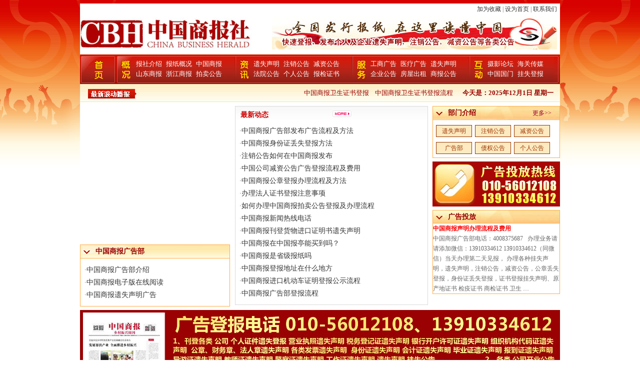

--- FILE ---
content_type: text/html
request_url: http://www.qgxbz.com/job1.html
body_size: 46586
content:

<!DOCTYPE html PUBLIC "-//W3C//DTD XHTML 1.0 Transitional//EN" "http://www.w3.org/TR/xhtml1/DTD/xhtml1-transitional.dtd">
<html xmlns="http://www.w3.org/1999/xhtml">

<META http-equiv=Content-Type content="text/html; charset=gb2312">
<link href="css.css?a=.7055475" rel="stylesheet" type="text/css">
<script src="Scripts/AC_RunActiveContent.js" type="text/javascript"></script>
<SCRIPT src="Scripts/ScrollPic.js" type=text/javascript></SCRIPT>

<head>
<meta http-equiv="Content-Type" content="text/html; charset=gb2312" />
<title>中国商报社官方网站-中国商报广告部|中国商报电话|中国商报新闻热线|中国商报电子版</title>
<meta name="keywords" content="中国商报官网,中国商报报新闻热线,中国商报电话,中国商报广告部,中国商报网站,中国商报广告部电话,中国商报，中国商报,中国商报遗失声明，中国商报注销公告登报，中国商报减资公告登报" />
<meta name="description" content="中国商报网站电话:010-56012108,中国商报,中国商报官网,中国商报社,中国商报广告部刊登,全国性经济类报纸,全国发行报纸,欢迎拨打中国商报电话咨询，中国商报面向全国发行" />
</head>

<body>

<table width="960" border="0" align="center" cellpadding="0" cellspacing="0" bgcolor="#FFFFFF">
  <tr>
    <td width="306" height="20">&nbsp;</td>
    <td width="654" align="right" valign="bottom" class="s12" style="padding-right:6px"><a onClick="javascript:window.external.AddFavorite('http://www.qgxbz.com','中国商报官网');" href="#" target="_self" onFocus="undefined">加为收藏</a> | <a onClick="this.style.behavior='url(#default#homepage)';this.setHomePage('http://www.qgxbz.com')" href="#" onFocus="undefined">设为首页</a> | <a href="info.asp?tit=contact" onFocus="undefined">联系我们</a></td>
  </tr>
  <tr>
    <td><a href="index.asp"><img src="/images/logo.jpg" width="356" height="76" border="0" alt="中国商报社官方网站-中国商报广告部|中国商报电话|中国商报新闻热线|中国商报电子版" title="中国商报社官方网站-中国商报广告部|中国商报电话|中国商报新闻热线|中国商报电子版" /></a></td>
    <td align="right" style="padding-right:6px"><a href="#"><img src="images/banner.jpg" border="0" alt="中国商报官网" title="中国商报官网"/></a></td>
  </tr>
</table>
<table width="960" border="0" align="center" cellpadding="0" cellspacing="0" bgcolor="#FFFFFF">
  <tr>
    <td height="5"></td>
  </tr>
</table>
<table width="960" border="0" align="center" cellpadding="0" cellspacing="0" bgcolor="#FFFFFF">
  <tr>
    <td width="68" height="60" background="images/menubg.jpg"><a href="index.asp"><img src="images/home.jpg" width="68" height="60" border="0" /></a></td><td width="44" height="42" background="images/menubg.jpg"><img src="images/gk.jpg" width="42" height="60" /></td>
    <td width="836" background="images/menubg.jpg"><table width="100%" border="0" cellspacing="0" cellpadding="0">
      <tr>
        <td width="23%" class="dh"><a href="bclass.asp?cid=54">报社介绍</a> <a href="bclass.asp?cid=58">报纸概况</a>  <a href="bclass.asp?cid=76">中国商报</a><br />
          <a href="bclass.asp?cid=92">山东商报</a>  <a href="bclass.asp?cid=77">浙江商报</a>  <a href="bclass.asp?cid=78">拍卖公告</a></td>
        <td width="5%"><img src="images/zx.jpg" width="42" height="60" /></td>
        <td width="23%" class="dh"> <a href="bclass.asp?cid=81">遗失声明</a> <a href="bclass.asp?cid=80">注销公告</a> <a href="bclass.asp?cid=74">减资公告</a><br /> 
         <a href="bclass.asp?cid=91">法院公告</a>  <a href="bclass.asp?cid=83">个人公告</a> <a href="bclass.asp?cid=84">报检证书</a></td>
        <td width="5%"><img src="images/fw.jpg" width="42" height="60" /></td>
        <td width="23%" class="dh"><a href="bclass.asp?cid=85">工商广告</a> <a href="bclass.asp?cid=86">医疗广告</a> <a href="bclass.asp?cid=87">遗失声明</a> <br />
          <a href="bclass.asp?cid=88">企业公告</a> <a href="bclass.asp?cid=89">房屋出租</a> <a href="bclass.asp?cid=90">商报公告</a> </td>
        <td width="5%"><img src="images/hd.jpg" width="42" height="60" /></td>
        <td width="16%" class="dh"><a href="bclass.asp?cid=93">摄影论坛</a> <a href="bclass.asp?cid=94">海关传媒</a><br />
          <a href="bclass.asp?cid=96">中国国门</a> <a href="bclass.asp?cid=97">挂失登报</a></td>
      </tr>
    </table></td>
    <td width="12" background="images/menubg.jpg"><img src="images/menur.jpg" width="11" height="60" /></td>
  </tr>
</table>
<table width="960" border="0" align="center" cellpadding="0" cellspacing="0" bgcolor="#FFFFFF">
  <tr>
    <td height="37" background="images/scrollbg.jpg" class="gun" style="padding:0 7px 0 130px"><div style="float:left; width:560px"><marquee scrollamount="3" scrolldelay="1" width="620" onMouseOut="this.start()" onMouseOver="this.stop()">
    
    
              <a href="news.asp?id=34" target="_blank" title="中国商报卫生证书登报">中国商报卫生证书登报</a>    &nbsp;&nbsp;
        
              
              <a href="news.asp?id=33" target="_blank" title="中国商报卫生证书登报流程">中国商报卫生证书登报流程</a>    &nbsp;&nbsp;
        
              
              <a href="news.asp?id=28" target="_blank" title="中国商报报检证书登报">中国商报报检证书登报</a>    &nbsp;&nbsp;
        
              
              <a href="news.asp?id=27" target="_blank" title="中国商报个人证件遗失登报">中国商报个人证件遗失登报</a>    &nbsp;&nbsp;
        
              
              <a href="news.asp?id=26" target="_blank" title="中国商报企业宣传广告咨询">中国商报企业宣传广告咨询</a>    &nbsp;&nbsp;
        
              

    </marquee>
    </div>
    <div style="float:right; width:230px; font-weight:bold; text-align:right; padding-right:6px">今天是：<script language=JavaScript>
today=new Date();
function initArray(){
this.length=initArray.arguments.length
for(var i=0;i<this.length;i++)
this[i+1]=initArray.arguments[i] }
var d=new initArray(
"星期日",
"星期一",
"星期二",
"星期三",
"星期四",
"星期五",
"星期六");
document.write(
today.getFullYear(),"年",
today.getMonth()+1,"月",
today.getDate(),"日 ",
d[today.getDay()+1]
); 
</script></div></td>
  </tr>
</table>
<table width="960" border="0" align="center" cellpadding="0" cellspacing="0" bgcolor="#FFFFFF">
  <tr>
    <td height="7"></td>
  </tr>
</table><script src="Scripts/AC_RunActiveContent.js" type="text/javascript"></script>
<table width="960" border="0" align="center" cellpadding="0" cellspacing="0" bgcolor="#FFFFFF">
  <tr>
    <td width="300" valign="top">
      <table width="100%" border="0" cellspacing="0" cellpadding="0">
      <tr>
        <td><div style=" width:300px; height:270px "><script type="text/javascript">
	<!--
	
	var focus_width=300
	var focus_height=250
	var text_height=20
	var swf_height = focus_height+text_height
	
	
	var pics='images/upfile/202521413431.jpg|images/upfile/2025214134417.jpg|images/upfile/202572916414.jpg|images/upfile/2025214134642.jpg|images/upfile/2025214134748.jpg|images/upfile/202521413501.jpg';
	var mylinks='news.asp?id=2097|news.asp?id=2096|news.asp?id=2095|news.asp?id=2094|news.asp?id=2093|news.asp?id=2092';
	var texts='中国商报遗失办理方法及流程|中国商报广告部发布广告流程及方法|中国商报身份证丢失登报方法|注销公告如何在中国商报发布|中国公司减资公告广告登报流程及费用|中国商报公章登报办理流程及方法';
	

		
	document.write('<object classid="clsid:d27cdb6e-ae6d-11cf-96b8-444553540000" codebase="http://fpdownload.macromedia.com/pub/shockwave/cabs/flash/swflash.cab#version=6,0,0,0" width="'+ focus_width +'" height="'+ swf_height +'">');
	document.write('<param name="allowScriptAccess" value="sameDomain"><param name="movie" value="Images/flash01.swf"><param name="quality" value="high"><param name="bgcolor" value="#F0F0F0">');
	document.write('<param name="menu" value="false"><param name=wmode value="opaque">');
	document.write('<param name="FlashVars" value="pics='+pics+'&links='+mylinks+'&texts='+texts+'&borderwidth='+focus_width+'&borderheight='+focus_height+'&textheight='+text_height+'">');
	document.write('<embed src="Images/flash01.swf" wmode="opaque" FlashVars="pics='+pics+'&links='+mylinks+'&texts='+texts+'&borderwidth='+focus_width+'&borderheight='+focus_height+'&textheight='+text_height+'" menu="false" bgcolor="#F0F0F0" quality="high" width="'+ focus_width +'" height="'+ swf_height +'" allowScriptAccess="sameDomain" type="application/x-shockwave-flash" pluginspage="http://www.macromedia.com/go/getflashplayer" />');		
	document.write('</object>');
	
	//-->
</script></div></td>
      </tr>
    </table>
      <table width="100%" border="0" cellpadding="0" cellspacing="1" bgcolor="#FFAC45" class="mar7">
      <tr>
        <td height="26" class="titl"><strong>中国商报广告部</strong></td>
      </tr>
      <tr>
        <td height="75" valign="top" bgcolor="#FFFFFF" class="pad4"><div>
        
              
             ·<a href="news.asp?id=2082" target="_blank" title="中国商报广告部介绍">中国商报广告部介绍</a><br />

              
             ·<a href="news.asp?id=1887" target="_blank" title="中国商报电子版在线阅读">中国商报电子版在线阅读</a><br />

              
             ·<a href="news.asp?id=174" target="_blank" title="中国商报遗失声明广告">中国商报遗失声明广告</a><br />

              
            </div></td>
      </tr>
    </table>
    </td>
    <td valign="top"><table width="386" border="0" align="center" cellpadding="0" cellspacing="0" class="bordb4">
      <tr>
        <td height="26" valign="bottom" background="images/bluebg.jpg" style="padding-left:10px; font-size:14px; font-weight:bold; color:#CE0000"><strong>最新动态</strong>&nbsp;&nbsp;&nbsp;&nbsp;&nbsp;&nbsp;&nbsp;&nbsp;&nbsp;&nbsp;&nbsp;&nbsp;&nbsp;&nbsp;&nbsp;&nbsp;&nbsp;&nbsp;&nbsp;&nbsp;&nbsp;&nbsp;&nbsp;&nbsp;&nbsp;&nbsp;&nbsp;&nbsp;&nbsp;&nbsp;&nbsp;&nbsp;<a href="bclass.asp?cid=82"><img src="images/more.gif" width="38" height="13" border="0" /></a></td>
      </tr>
      <tr>
        <td height="225" class="pad4">
        
        <div>
        
              
             ·<a href="news.asp?id=2096" target="_blank" title="中国商报广告部发布广告流程及方法">中国商报广告部发布广告流程及方法</a><br />

              
             ·<a href="news.asp?id=2095" target="_blank" title="中国商报身份证丢失登报方法">中国商报身份证丢失登报方法</a><br />

              
             ·<a href="news.asp?id=2094" target="_blank" title="注销公告如何在中国商报发布">注销公告如何在中国商报发布</a><br />

              
             ·<a href="news.asp?id=2093" target="_blank" title="中国公司减资公告广告登报流程及费用">中国公司减资公告广告登报流程及费用</a><br />

              
             ·<a href="news.asp?id=2092" target="_blank" title="中国商报公章登报办理流程及方法">中国商报公章登报办理流程及方法</a><br />

              
             ·<a href="news.asp?id=2091" target="_blank" title="办理法人证书登报注意事项">办理法人证书登报注意事项</a><br />

              
             ·<a href="news.asp?id=2090" target="_blank" title="如何办理中国商报拍卖公告登报及办理流程">如何办理中国商报拍卖公告登报及办理流程</a><br />

              
             ·<a href="news.asp?id=2089" target="_blank" title="中国商报新闻热线电话">中国商报新闻热线电话</a><br />

              
             ·<a href="news.asp?id=2088" target="_blank" title="中国商报刊登货物进口证明书遗失声明">中国商报刊登货物进口证明书遗失声明</a><br />

              
             ·<a href="news.asp?id=2087" target="_blank" title="中国商报在中国报亭能买到吗？">中国商报在中国报亭能买到吗？</a><br />

              
             ·<a href="news.asp?id=2086" target="_blank" title="中国商报是省级报纸吗">中国商报是省级报纸吗</a><br />

              
             ·<a href="news.asp?id=2085" target="_blank" title="中国商报登报地址在什么地方">中国商报登报地址在什么地方</a><br />

              
             ·<a href="news.asp?id=2084" target="_blank" title="中国商报进口机动车证明登报公示流程">中国商报进口机动车证明登报公示流程</a><br />

              
             ·<a href="news.asp?id=2083" target="_blank" title="中国商报广告部登报流程">中国商报广告部登报流程</a><br />

              
            </div>
</td>
      </tr>
    </table>
      </td>
    <td width="255" valign="top"><table width="255" border="0" cellpadding="0" cellspacing="1" bgcolor="#FFAC45">
      <tr>
        <td height="25"  class="titr">部门介绍 <a href="bclass.asp?cid=54">更多>></a></td>
      </tr>
      <tr>
        <td bgcolor="#FFFFFF" style="padding:0 0 7px 0" >
 

          <div id=t> <a href="sclass.asp?sid=531">遗失声明</a></div>

    

          <div id=t> <a href="sclass.asp?sid=532">注销公告</a></div>

    

          <div id=t> <a href="sclass.asp?sid=533">减资公告</a></div>

    

          <div id=t> <a href="sclass.asp?sid=534">广告部</a></div>

    

          <div id=t> <a href="sclass.asp?sid=535">债权公告</a></div>

    

          <div id=t> <a href="sclass.asp?sid=569">个人公告</a></div>

          
          
          </td>
      </tr>
    </table>
    <div><img src="images/25590.jpg" width="255" height="90" vspace="7" /></div>
    <table width="255" border="0" cellpadding="0" cellspacing="1" bgcolor="#FFAC45">
      <tr>
        <td height="25"  class="titr"><strong>广告投放</strong></td>
      </tr>
      <tr>
        <td bgcolor="#FFFFFF" ><table width="100%" border="0" cellspacing="0" cellpadding="0" >
               <tr>
            <td>
              <span class="s12" style="line-height:20px"><span class="red"><strong>中国商报声明办理流程及费用</strong></span><br />
中国商报广告部电话：4008375687&nbsp; &nbsp;办理业务请请添加微信：13910334612  13910334612（同微信）当天办理第二天见报， 办理各种挂失声明，遗失声明，注销公告，减资公告，公章丢失登报，身份证丢失登报，证书登报挂失声明、原产地证书 检疫证书 商检证书 卫生
…</span>
              </td>
            </tr>
              
        </table>
        
        </td>
      </tr>
    </table></td>
  </tr>
</table>
<table width="960" border="0" align="center" cellpadding="0" cellspacing="0" bgcolor="#FFFFFF" class="mar7">
  <tr>
    <td height="150"><img src="images/banner1.jpg" width="960" height="150"></td>
  </tr>
</table>
<table width="960" border="0" align="center" cellpadding="0" cellspacing="0" bgcolor="#FFFFFF" class="mar7">
  <tr>
    <td width="316" height="80" valign="top"><table width="316" border="0" cellpadding="0" cellspacing="1" bgcolor="#FFAC45">
      <tr>
        <td height="26" class="titl">遗失声明<a href="bclass.asp?cid=81">更多&gt;&gt;</a></td>
      </tr>
      <tr>
        <td height="200" valign="top" bgcolor="#FFFFFF" class="pad4"><table width="300" border="0" align="center" cellpadding="0" cellspacing="0">
            
            <tr>
              <td  height="25" >·<a href="news.asp?id=2077" target="_blank" title="中国商报广告部">中国商报广告部</a></td>
            </tr>
            
            <tr>
              <td  height="25" >·<a href="news.asp?id=2076" target="_blank" title="中国商报注销公告、减资公告怎么登报">中国商报注销公告、减资公告怎么登报</a></td>
            </tr>
            
            <tr>
              <td  height="25" >·<a href="news.asp?id=2075" target="_blank" title="中国商报遗失声明办理流程及费用">中国商报遗失声明办理流程及费用</a></td>
            </tr>
            
            <tr>
              <td  height="25" >·<a href="news.asp?id=2074" target="_blank" title="中国商报广告部">中国商报广告部</a></td>
            </tr>
            
            <tr>
              <td  height="25" >·<a href="news.asp?id=2062" target="_blank" title="昌平传奇“龙鼓”传承百年文化">昌平传奇“龙鼓”传承百年文化</a></td>
            </tr>
            
            <tr>
              <td  height="25" >·<a href="news.asp?id=1996" target="_blank" title="中信银行与百度合办直销银行">中信银行与百度合办直销银行</a></td>
            </tr>
            
            <tr>
              <td  height="25" >·<a href="news.asp?id=1620" target="_blank" title="通过扩大内需消化过剩">通过扩大内需消化过剩</a></td>
            </tr>
            
            <tr>
              <td  height="25" >·<a href="news.asp?id=1553" target="_blank" title="同仁眼科为何“暑热”难退？">同仁眼科为何“暑热”难退？</a></td>
            </tr>
            
        </table></td>
      </tr>
    </table>
    </td>
    <td width="334" valign="top"><table width="316" border="0" align="center" cellpadding="0" cellspacing="1" bgcolor="#FFAC45">
      <tr>
        <td height="26" class="titl">减资公告 <a href="bclass.asp?cid=74">更多&gt;&gt;</a></td>
      </tr>
      <tr>
        <td height="200" valign="top" bgcolor="#FFFFFF" class="pad4"><table width="300" border="0" align="center" cellpadding="0" cellspacing="0">
          
          <tr>
            <td  height="25" >·<a href="news.asp?id=1647" target="_blank" title="河南官员帮妻子推广麦种 致全县减产2亿斤被刑拘">河南官员帮妻子推广麦种 致全县减产2亿斤</a></td>
            
          </tr>
          
          <tr>
            <td  height="25" >·<a href="news.asp?id=1548" target="_blank" title="厄瓜多尔原产地证书遗失登报补办流程中国商报">厄瓜多尔原产地证书遗失登报补办流程中国商</a></td>
            
          </tr>
          
          <tr>
            <td  height="25" >·<a href="news.asp?id=1531" target="_blank" title="4名同胞在巴新被残忍杀害">4名同胞在巴新被残忍杀害</a></td>
            
          </tr>
          
          <tr>
            <td  height="25" >·<a href="news.asp?id=1516" target="_blank" title="斯诺登仍在莫斯科机场">斯诺登仍在莫斯科机场</a></td>
            
          </tr>
          
          <tr>
            <td  height="25" >·<a href="news.asp?id=1492" target="_blank" title="美国总统的奥巴马在柏林再次演讲，听众的规模已经大幅度缩水，只有6000人">美国总统的奥巴马在柏林再次演讲，听众的规</a></td>
            
          </tr>
          
          <tr>
            <td  height="25" >·<a href="news.asp?id=1414" target="_blank" title="法起诉袭击中国留学生歹徒">法起诉袭击中国留学生歹徒</a></td>
            
          </tr>
          
          <tr>
            <td  height="25" >·<a href="news.asp?id=1413" target="_blank" title="英曾窃听俄总统电话与美国“老大哥”共享">英曾窃听俄总统电话与美国“老大哥”共享</a></td>
            
          </tr>
          
          <tr>
            <td  height="25" >·<a href="news.asp?id=1412" target="_blank" title="斯诺登昨晚与网民聊天答疑">斯诺登昨晚与网民聊天答疑</a></td>
            
          </tr>
          
        </table></td>
      </tr>
    </table></td>
    <td width="316" valign="top"><table width="316" border="0" cellpadding="0" cellspacing="1" bgcolor="#FFAC45">
      <tr>
        <td height="26" class="titl">注销公告<a href="bclass.asp?cid=80">更多&gt;&gt;</a></td>
      </tr>
      <tr>
        <td height="200" valign="top" bgcolor="#FFFFFF" class="pad4"><table width="300" border="0" align="center" cellpadding="0" cellspacing="0">
            
            <tr>
              <td  height="25" >·<a href="news.asp?id=2097" target="_blank" title="中国商报遗失办理方法及流程">中国商报遗失办理方法及流程</a></td>
            </tr>
            
            <tr>
              <td  height="25" >·<a href="news.asp?id=1547" target="_blank" title="当地农民都不吃大棚里的菜">当地农民都不吃大棚里的菜</a></td>
            </tr>
            
            <tr>
              <td  height="25" >·<a href="news.asp?id=1544" target="_blank" title="应届生起薪均价2119元">应届生起薪均价2119元</a></td>
            </tr>
            
            <tr>
              <td  height="25" >·<a href="news.asp?id=1543" target="_blank" title="9天4降 千足金今天再降10元">9天4降 千足金今天再降10元</a></td>
            </tr>
            
            <tr>
              <td  height="25" >·<a href="news.asp?id=1515" target="_blank" title="“钱荒”在报道中被不断提及，在这场被称为中国银行业“历史最严重资金短缺”中">“钱荒”在报道中被不断提及，在这场被称为</a></td>
            </tr>
            
            <tr>
              <td  height="25" >·<a href="news.asp?id=1513" target="_blank" title="人民银行发布公告表示，近日已向一些符合宏观审慎要求的金融机构提供了流动性支持">人民银行发布公告表示，近日已向一些符合宏</a></td>
            </tr>
            
            <tr>
              <td  height="25" >·<a href="news.asp?id=1488" target="_blank" title="白天做股票 晚上看国足">白天做股票 晚上看国足</a></td>
            </tr>
            
            <tr>
              <td  height="25" >·<a href="news.asp?id=1454" target="_blank" title="国产奶粉“短板”在哪？">国产奶粉“短板”在哪？</a></td>
            </tr>
            
        </table></td>
      </tr>
    </table></td>
  </tr>
</table>
<table width="960" border="0" align="center" cellpadding="0" cellspacing="0" bgcolor="#FFFFFF" class="mar7">
  <tr>
    <td height="34" background="images/titbg_b.jpg" ><table width="950" border="0" align="center" cellpadding="0" cellspacing="0">
      <tr>
        <td width="22" valign="bottom" class="tit14b">&nbsp;</td>
        <td width="604" height="25" valign="bottom" class="tit14b">新闻图片</td>
        <td width="324" align="right" class="s12"><a href="sclass.asp?sid=564">更多&gt;&gt;</a></td>
      </tr>
      
    </table></td>
  </tr>
  <tr>
    <td height="150" style="BORDER-LEFT: #ccc 1px solid;BORDER-righT: #ccc 1px solid; BORDER-bottom: #ccc 1px solid;" > <div class=blk_29 style="margin-left:1px;">
  <div class=LeftBotton id=LeftArr></div>
  <div class=Cont id=ISL_Cont_1>
    <!-- 图片列表 begin -->

 
             
          
       <div class=box><a href="news.asp?id=1850" target="_blank" title="大型主题活动中国商报社"><img src="images/upfile/202521414187.jpg" width="124" height="94" border="0" /></a>
        <p>大型主题活动中国商报</a></p>
    </div>       
                        
             
          
       <div class=box><a href="news.asp?id=1794" target="_blank" title="关注中国商报官方微信 享受三重大礼"><img src="images/upfile/2025214142016.jpg" width="124" height="94" border="0" /></a>
        <p>关注中国商报官方微信</a></p>
    </div>       
                        
             
          
       <div class=box><a href="news.asp?id=53" target="_blank" title="中国商报登报挂失找谁办理"><img src="images/upfile/202572916517.jpg" width="124" height="94" border="0" /></a>
        <p>中国商报登报挂失找谁</a></p>
    </div>       
                        
             
          
       <div class=box><a href="news.asp?id=52" target="_blank" title="中国商报登报费用是多少"><img src="images/upfile/202521414149.jpg" width="124" height="94" border="0" /></a>
        <p>中国商报登报费用是多</a></p>
    </div>       
                        
             
          
       <div class=box><a href="news.asp?id=29" target="_blank" title="中国商报随车检验单遗失声明登报"><img src="images/upfile/202572916734.jpg" width="124" height="94" border="0" /></a>
        <p>中国商报随车检验单遗</a></p>
    </div>       
                        
             
          
       <div class=box><a href="news.asp?id=25" target="_blank" title="中国商报货物进口证明书遗失登报"><img src="images/upfile/202572916757.jpg" width="124" height="94" border="0" /></a>
        <p>中国商报货物进口证明</a></p>
    </div>       
                        
             
          
       <div class=box><a href="news.asp?id=1849" target="_blank" title="中国商报登报中心"><img src="images/upfile/2025214141536.jpg" width="124" height="94" border="0" /></a>
        <p>中国商报登报中心</a></p>
    </div>       
                        
             
          
       <div class=box><a href="news.asp?id=1848" target="_blank" title="中国商报登报办理官方"><img src="images/upfile/2025214141625.jpg" width="124" height="94" border="0" /></a>
        <p>中国商报登报办理官方</a></p>
    </div>       
                        
             
          
       <div class=box><a href="news.asp?id=31" target="_blank" title="中国商报原产地证书遗失登报广告"><img src="images/upfile/202521414175.jpg" width="124" height="94" border="0" /></a>
        <p>中国商报原产地证书遗</a></p>
    </div>       
                           
   
    <!-- 图片列表 end -->
  </div>
  <div class=RightBotton id=RightArr></div>
</div>
<SCRIPT language=javascript type=text/javascript>
		<!--//--><![CDATA[//><!--
		var scrollPic_02 = new ScrollPic();
		scrollPic_02.scrollContId   = "ISL_Cont_1"; //内容容器ID
		scrollPic_02.arrLeftId      = "LeftArr";//左箭头ID
		scrollPic_02.arrRightId     = "RightArr"; //右箭头ID

		scrollPic_02.frameWidth     = 908;//显示框宽度
		scrollPic_02.pageWidth      = 152; //翻页宽度

		scrollPic_02.speed          = 10; //移动速度(单位毫秒，越小越快)
		scrollPic_02.space          = 10; //每次移动像素(单位px，越大越快)
		scrollPic_02.autoPlay       = true; //自动播放
		scrollPic_02.autoPlayTime   = 2; //自动播放间隔时间(秒)

		scrollPic_02.initialize(); //初始化
							
		//--><!]]>
</SCRIPT>
</DIV>
<!--滚动图片 end--></td>
  </tr>
</table>
<table width="960" border="0" align="center" cellpadding="0" cellspacing="0" bgcolor="#FFFFFF" class="mar7">
  <tr>
    <td width="316" height="80"><table width="316" border="0" cellpadding="0" cellspacing="1" bgcolor="#FFAC45">
      <tr>
        <td height="26" class="titl">法院公告<a href="bclass.asp?cid=91">更多&gt;&gt;</a></td>
      </tr>
      <tr>
        <td height="100" valign="top" bgcolor="#FFFFFF" class="pad4"><table width="300" border="0" align="center" cellpadding="0" cellspacing="0">
          
          <tr>
            <td  height="25" >·<a href="news.asp?id=1550" target="_blank" title="扯起嗓子喊口号频频传来是噩耗">扯起嗓子喊口号频频传来是噩耗</a></td>
            
          </tr>
          
          <tr>
            <td  height="25" >·<a href="news.asp?id=1535" target="_blank" title="超·点击 惹不起的卡努特">超·点击 惹不起的卡努特</a></td>
            
          </tr>
          
          <tr>
            <td  height="25" >·<a href="news.asp?id=1534" target="_blank" title="足协定论：功过各半">足协定论：功过各半</a></td>
            
          </tr>
          
          <tr>
            <td  height="25" >·<a href="news.asp?id=1517" target="_blank" title="将美国作为2014世界杯的备用举办地。">将美国作为2014世界杯的备用举办地。</a></td>
            
          </tr>
          
          <tr>
            <td  height="25" >·<a href="news.asp?id=1503" target="_blank" title="请神容易送神难违约金到底有多少">请神容易送神难违约金到底有多少</a></td>
            
          </tr>
          
          <tr>
            <td  height="25" >·<a href="news.asp?id=1502" target="_blank" title="中国足协将卡马乔“咔嚓”了">中国足协将卡马乔“咔嚓”了</a></td>
            
          </tr>
          
          <tr>
            <td  height="25" >·<a href="news.asp?id=1500" target="_blank" title="今晚19时35分国安客场挑战绿城">今晚19时35分国安客场挑战绿城</a></td>
            
          </tr>
          
          <tr>
            <td  height="25" >·<a href="news.asp?id=1462" target="_blank" title="意大利4比3险胜日本，巴西意大利携手出线">意大利4比3险胜日本，巴西意大利携手出线</a></td>
            
          </tr>
          
        </table></td>
      </tr>
    </table></td>
    <td width="334"><table width="316" border="0" align="center" cellpadding="0" cellspacing="1" bgcolor="#FFAC45">
      <tr>
        <td height="26" class="titl">个人公告 <a href="bclass.asp?cid=83">更多&gt;&gt;</a></td>
      </tr>
      <tr>
        <td height="100" valign="top" bgcolor="#FFFFFF" class="pad4"><table width="300" border="0" align="center" cellpadding="0" cellspacing="0">
          
          <tr>
            <td  height="25" >·<a href="news.asp?id=1549" target="_blank" title="今晚决战“最强音”">今晚决战“最强音”</a></td>
            
          </tr>
          
          <tr>
            <td  height="25" >·<a href="news.asp?id=1533" target="_blank" title="《不二神探》剧情不“吐”不快">《不二神探》剧情不“吐”不快</a></td>
            
          </tr>
          
          <tr>
            <td  height="25" >·<a href="news.asp?id=1504" target="_blank" title="华语文学的历史记忆与一部纪录片的生成">华语文学的历史记忆与一部纪录片的生成</a></td>
            
          </tr>
          
          <tr>
            <td  height="25" >·<a href="news.asp?id=1460" target="_blank" title="解析真实的韩红">解析真实的韩红</a></td>
            
          </tr>
          
          <tr>
            <td  height="25" >·<a href="news.asp?id=1459" target="_blank" title="最美和声》邀请到杨坤出任主持人">最美和声》邀请到杨坤出任主持人</a></td>
            
          </tr>
          
          <tr>
            <td  height="25" >·<a href="news.asp?id=1416" target="_blank" title="电影暑期档平均一天一部新片">电影暑期档平均一天一部新片</a></td>
            
          </tr>
          
          <tr>
            <td  height="25" >·<a href="news.asp?id=1415" target="_blank" title="汪峰张惠妹坐上好声音导师椅">汪峰张惠妹坐上好声音导师椅</a></td>
            
          </tr>
          
          <tr>
            <td  height="25" >·<a href="news.asp?id=1380" target="_blank" title="华谊亮出15部新片计划">华谊亮出15部新片计划</a></td>
            
          </tr>
          
        </table></td>
      </tr>
    </table></td>
    <td width="316"><table width="316" border="0" cellpadding="0" cellspacing="1" bgcolor="#FFAC45">
      <tr>
        <td height="26" class="titl">报检证书<a href="bclass.asp?cid=84">更多&gt;&gt;</a></td>
      </tr>
      <tr>
        <td height="100" valign="top" bgcolor="#FFFFFF" class="pad4"><table width="300" border="0" align="center" cellpadding="0" cellspacing="0"><tr><td  height="25" ><table width="300" border="0" align="center" cellpadding="0" cellspacing="0">
          
          <tr>
            <td  height="25" >·<a href="news.asp?id=1946" target="_blank" title="公交专用道成了免费停车场 市民多次举报 情况没有改变">公交专用道成了免费停车场 市民多次举报 </a></td>
            
          </tr>
          
          <tr>
            <td  height="25" >·<a href="news.asp?id=1554" target="_blank" title="孩子喝洗手液了吗？谜！">孩子喝洗手液了吗？谜！</a></td>
            
          </tr>
          
          <tr>
            <td  height="25" >·<a href="news.asp?id=1523" target="_blank" title="车租出去了 麻烦也跟着来了">车租出去了 麻烦也跟着来了</a></td>
            
          </tr>
          
          <tr>
            <td  height="25" >·<a href="news.asp?id=1522" target="_blank" title="冰雹突袭平谷桃园受灾">冰雹突袭平谷桃园受灾</a></td>
            
          </tr>
          
          <tr>
            <td  height="25" >·<a href="news.asp?id=1448" target="_blank" title="30多辆车一夜被划">30多辆车一夜被划</a></td>
            
          </tr>
          
          <tr>
            <td  height="25" >·<a href="news.asp?id=1394" target="_blank" title="成11案被告 张金凤一直“很牛”">成11案被告 张金凤一直“很牛”</a></td>
            
          </tr>
          
          <tr>
            <td  height="25" >·<a href="news.asp?id=1392" target="_blank" title="60万拆迁款   一句话骗走">60万拆迁款   一句话骗走</a></td>
            
          </tr>
          
          <tr>
            <td  height="25" >·<a href="news.asp?id=1359" target="_blank" title="上门清洗空调   想方设法收费">上门清洗空调   想方设法收费</a></td>
            
          </tr>
          
        </table>  </td>
            </tr>
        </table></td>
      </tr>
    </table></td>
  </tr>
</table>
<table width="960" border="0" align="center" cellpadding="0" cellspacing="0" bgcolor="#FFFFFF" class="mar7">
  <tr>
    <td width="316" height="80"><table width="316" border="0" cellpadding="0" cellspacing="1" bgcolor="#FFAC45">
      <tr>
        <td height="26" class="titl">工商广告<a href="bclass.asp?cid=85">更多&gt;&gt;</a></td>
      </tr>
      <tr>
        <td height="100" valign="top" bgcolor="#FFFFFF" class="pad4"><table width="300" border="0" align="center" cellpadding="0" cellspacing="0">
          
          <tr>
            <td  height="25" >·<a href="news.asp?id=1896" target="_blank" title="中国商报广告部官网">中国商报广告部官网</a></td>
            
          </tr>
          
          <tr>
            <td  height="25" >·<a href="news.asp?id=1872" target="_blank" title="中国商报综合软文、文字广告都市资讯刊登流程费用多少钱">中国商报综合软文、文字广告都市资讯刊登流</a></td>
            
          </tr>
          
          <tr>
            <td  height="25" >·<a href="news.asp?id=1832" target="_blank" title="中国商报广告折扣">中国商报广告折扣</a></td>
            
          </tr>
          
          <tr>
            <td  height="25" >·<a href="news.asp?id=1424" target="_blank" title="北京国税局面向欧盟驻京代表机构进行税收宣传">北京国税局面向欧盟驻京代表机构进行税收宣</a></td>
            
          </tr>
          
          <tr>
            <td  height="25" >·<a href="news.asp?id=1421" target="_blank" title="北京国税局官方微博粉丝突破13万">北京国税局官方微博粉丝突破13万</a></td>
            
          </tr>
          
          <tr>
            <td  height="25" >·<a href="news.asp?id=1350" target="_blank" title="中国商报教育培训广告">中国商报教育培训广告</a></td>
            
          </tr>
          
          <tr>
            <td  height="25" >·<a href="news.asp?id=1349" target="_blank" title="中国商报招生培训广告">中国商报招生培训广告</a></td>
            
          </tr>
          
          <tr>
            <td  height="25" >·<a href="news.asp?id=1280" target="_blank" title="中国商报演出广告">中国商报演出广告</a></td>
            
          </tr>
          
        </table></td>
      </tr>
    </table></td>
    <td width="334"><table width="316" border="0" align="center" cellpadding="0" cellspacing="1" bgcolor="#FFAC45">
      <tr>
        <td height="26" class="titl">医疗广告 <a href="bclass.asp?cid=86">更多&gt;&gt;</a></td>
      </tr>
      <tr>
        <td height="100" valign="top" bgcolor="#FFFFFF" class="pad4"><table width="300" border="0" align="center" cellpadding="0" cellspacing="0">
          
          <tr>
            <td  height="25" >·<a href="news.asp?id=332" target="_blank" title="面对“刘一手”您得留一手">面对“刘一手”您得留一手</a></td>
            
          </tr>
          
          <tr>
            <td  height="25" >·<a href="news.asp?id=188" target="_blank" title="中国商报健康下午茶">中国商报健康下午茶</a></td>
            
          </tr>
          
          <tr>
            <td  height="25" >·<a href="news.asp?id=119" target="_blank" title="中国商报医疗广告刊出流程">中国商报医疗广告刊出流程</a></td>
            
          </tr>
          
          <tr>
            <td  height="25" >·<a href="news.asp?id=118" target="_blank" title="中国商报药品广告">中国商报药品广告</a></td>
            
          </tr>
          
          <tr>
            <td  height="25" >·<a href="news.asp?id=117" target="_blank" title="中国商报医院广告">中国商报医院广告</a></td>
            
          </tr>
          
          <tr>
            <td  height="25" >·<a href="news.asp?id=116" target="_blank" title="中国商报医疗器械广告">中国商报医疗器械广告</a></td>
            
          </tr>
          
          <tr>
            <td  height="25" >·<a href="news.asp?id=115" target="_blank" title="中国商报医疗广告刊登电话">中国商报医疗广告刊登电话</a></td>
            
          </tr>
          
          <tr>
            <td  height="25" >·<a href="news.asp?id=114" target="_blank" title="医疗广告管理办法">医疗广告管理办法</a></td>
            
          </tr>
          
        </table></td>
      </tr>
    </table></td>
    <td width="316"><table width="316" border="0" align="center" cellpadding="0" cellspacing="1" bgcolor="#FFAC45">
      <tr>
        <td height="26" class="titl">遗失声明<a href="bclass.asp?cid=87">更多&gt;&gt;</a></td>
      </tr>
      <tr>
        <td height="100" valign="top" bgcolor="#FFFFFF" class="pad4"><table width="300" border="0" align="center" cellpadding="0" cellspacing="0">
            
            <tr>
              <td  height="25" >·<a href="news.asp?id=2048" target="_blank" title="中国商报个人登报信息(怎么登报）">中国商报个人登报信息(怎么登报）</a></td>
              
            </tr>
            
            <tr>
              <td  height="25" >·<a href="news.asp?id=1966" target="_blank" title="海淀区房管局（建委）地址电话房本丢失补办流程费用">海淀区房管局（建委）地址电话房本丢失补办</a></td>
              
            </tr>
            
            <tr>
              <td  height="25" >·<a href="news.asp?id=1965" target="_blank" title="丰台区房管局（建委）地址电话房本丢失补办流程费用">丰台区房管局（建委）地址电话房本丢失补办</a></td>
              
            </tr>
            
            <tr>
              <td  height="25" >·<a href="news.asp?id=1964" target="_blank" title="朝阳区房管局（建委）地址电话房本丢失补办流程费用">朝阳区房管局（建委）地址电话房本丢失补办</a></td>
              
            </tr>
            
            <tr>
              <td  height="25" >·<a href="news.asp?id=1963" target="_blank" title="西城区房管局（建委）地址电话房本丢失补办流程费用">西城区房管局（建委）地址电话房本丢失补办</a></td>
              
            </tr>
            
            <tr>
              <td  height="25" >·<a href="news.asp?id=1962" target="_blank" title="东城区房管局（建委）地址电话房本丢失补办流程费用">东城区房管局（建委）地址电话房本丢失补办</a></td>
              
            </tr>
            
            <tr>
              <td  height="25" >·<a href="news.asp?id=1956" target="_blank" title="特种设备制造许可证（压力管道元件）许可（核准）证书遗失补办流程费用电话登报多少钱">特种设备制造许可证（压力管道元件）许可（</a></td>
              
            </tr>
            
            <tr>
              <td  height="25" >·<a href="news.asp?id=1952" target="_blank" title="中国商报登报声明费用流程电话价格多少钱办理地址">中国商报登报声明费用流程电话价格多少钱办</a></td>
              
            </tr>
            
        </table></td>
      </tr>
    </table></td>
  </tr>
</table>
<table width="960" border="0" align="center" cellpadding="0" cellspacing="0" bgcolor="#FFFFFF" class="mar7">
  <tr>
    <td height="150"><img src="images/banner2.jpg" width="960" height="150"></td>
  </tr>
</table>
<table width="960" border="0" align="center" cellpadding="0" cellspacing="0" bgcolor="#FFFFFF" class="mar7">
  <tr>
    <td width="316" height="80"><table width="316" border="0" cellpadding="0" cellspacing="1" bgcolor="#FFAC45">
      <tr>
        <td height="26" class="titl">企业公告 <a href="bclass.asp?cid=88">更多&gt;&gt;</a></td>
      </tr>
      <tr>
        <td height="200" valign="top" bgcolor="#FFFFFF" class="pad4"><table width="300" border="0" align="center" cellpadding="0" cellspacing="0">
          
          <tr>
            <td  height="25" >·<a href="news.asp?id=1833" target="_blank" title="中国商报寻人启事登报广告">中国商报寻人启事登报广告</a></td>
            
          </tr>
          
          <tr>
            <td  height="25" >·<a href="news.asp?id=1828" target="_blank" title="“践行友善、弘扬人道”首都红十字公益摄影活动征稿启事">“践行友善、弘扬人道”首都红十字公益摄影</a></td>
            
          </tr>
          
          <tr>
            <td  height="25" >·<a href="news.asp?id=845" target="_blank" title="企业（单位）吸收合并公告（4个公司）登报模板、登报费用、流程、要求">企业（单位）吸收合并公告（4个公司）登报</a></td>
            
          </tr>
          
          <tr>
            <td  height="25" >·<a href="news.asp?id=842" target="_blank" title="企业（单位）分立公告登报流程，费用、格式、要求，">企业（单位）分立公告登报流程，费用、格式</a></td>
            
          </tr>
          
          <tr>
            <td  height="25" >·<a href="news.asp?id=311" target="_blank" title="中国商报夹报广告">中国商报夹报广告</a></td>
            
          </tr>
          
          <tr>
            <td  height="25" >·<a href="news.asp?id=135" target="_blank" title="中国商报登报电话（公告、通知、声明）">中国商报登报电话（公告、通知、声明）</a></td>
            
          </tr>
          
          <tr>
            <td  height="25" >·<a href="news.asp?id=134" target="_blank" title="中国商报拍卖公告">中国商报拍卖公告</a></td>
            
          </tr>
          
          <tr>
            <td  height="25" >·<a href="news.asp?id=133" target="_blank" title="中国商报合并公告">中国商报合并公告</a></td>
            
          </tr>
          
        </table></td>
      </tr>
    </table></td>
    <td width="334"><table width="316" border="0" align="center" cellpadding="0" cellspacing="1" bgcolor="#FFAC45">
      <tr>
        <td height="26" class="titl">房屋出租 <a href="bclass.asp?cid=89">更多&gt;&gt;</a></td>
      </tr>
      <tr>
        <td height="200" valign="top" bgcolor="#FFFFFF" class="pad4"><table width="300" border="0" align="center" cellpadding="0" cellspacing="0">
          
          <tr>
            <td  height="25" >·<a href="news.asp?id=1820" target="_blank" title="中国商报卖房广告">中国商报卖房广告</a></td>
            
          </tr>
          
          <tr>
            <td  height="25" >·<a href="news.asp?id=1022" target="_blank" title="中国商报官方网站">中国商报官方网站</a></td>
            
          </tr>
          
          <tr>
            <td  height="25" >·<a href="news.asp?id=143" target="_blank" title="中国商报卖楼广告">中国商报卖楼广告</a></td>
            
          </tr>
          
          <tr>
            <td  height="25" >·<a href="news.asp?id=142" target="_blank" title="中国商报招商合作广告">中国商报招商合作广告</a></td>
            
          </tr>
          
          <tr>
            <td  height="25" >·<a href="news.asp?id=141" target="_blank" title="中国商报求租广告">中国商报求租广告</a></td>
            
          </tr>
          
          <tr>
            <td  height="25" >·<a href="news.asp?id=140" target="_blank" title="中国商报房屋出售广告">中国商报房屋出售广告</a></td>
            
          </tr>
          
          <tr>
            <td  height="25" >·<a href="news.asp?id=139" target="_blank" title="中国商报出租转让广告">中国商报出租转让广告</a></td>
            
          </tr>
          
          <tr>
            <td  height="25" >·<a href="news.asp?id=138" target="_blank" title="中国商报房屋出租公告">中国商报房屋出租公告</a></td>
            
          </tr>
          
        </table></td>
      </tr>
    </table></td>
    <td width="316"><table width="316" border="0" cellpadding="0" cellspacing="1" bgcolor="#FFAC45">
      <tr>
        <td height="26" class="titl">商报公告 <a href="bclass.asp?cid=90">更多&gt;&gt;</a></td>
      </tr>
      <tr>
        <td height="200" valign="top" bgcolor="#FFFFFF" class="pad4"><table width="300" border="0" align="center" cellpadding="0" cellspacing="0">
          
          <tr>
            <td  height="25" >·<a href="news.asp?id=735" target="_blank" title="中国商报新闻线索">中国商报新闻线索</a></td>
            
          </tr>
          
          <tr>
            <td  height="25" >·<a href="news.asp?id=150" target="_blank" title="中国商报邮政编码">中国商报邮政编码</a></td>
            
          </tr>
          
          <tr>
            <td  height="25" >·<a href="news.asp?id=149" target="_blank" title="中国商报国内统一刊号">中国商报国内统一刊号</a></td>
            
          </tr>
          
          <tr>
            <td  height="25" >·<a href="news.asp?id=148" target="_blank" title="中国商报邮发代号">中国商报邮发代号</a></td>
            
          </tr>
          
          <tr>
            <td  height="25" >·<a href="news.asp?id=147" target="_blank" title="中国商报新闻地址">中国商报新闻地址</a></td>
            
          </tr>
          
          <tr>
            <td  height="25" >·<a href="news.asp?id=146" target="_blank" title="中国商报新闻电话">中国商报新闻电话</a></td>
            
          </tr>
          
          <tr>
            <td  height="25" >·<a href="news.asp?id=145" target="_blank" title="中国商报爆料电话">中国商报爆料电话</a></td>
            
          </tr>
          
          <tr>
            <td  height="25" >·<a href="news.asp?id=144" target="_blank" title="中国商报记者电话">中国商报记者电话</a></td>
            
          </tr>
          
        </table></td>
      </tr>
    </table></td>
  </tr>
</table>
<table width="960" border="0" align="center" cellpadding="0" cellspacing="0" bgcolor="#FFFFFF" class="mar7">
  <tr>
    <td><img src="images/links_t.jpg" /></td>
  </tr>
  <tr>
    <td background="images/links_m.jpg" style="padding:5px 12px" class="s12"><strong>友情链接：</strong>
       <a href="http://www.ifeng.com" target="_blank">凤凰网</a> &nbsp;&nbsp;       
        
       <a href="http://www.baidu.com" target="_blank">百度</a> &nbsp;&nbsp;       
        
       <a href="http://www.sina.com.cn" target="_blank">新浪网</a> &nbsp;&nbsp;       
        
       <a href="http://www.bjd.com.cn" target="_blank">京报网</a> &nbsp;&nbsp;       
        
       <a href="http://www.cyol.net" target="_blank">中国青年报</a> &nbsp;&nbsp;       
        
       <a href="http://www.zhong-bj.com" target="_blank">中华工商时报</a> &nbsp;&nbsp;       
         </td>
  </tr>
  <tr>
    <td><img src="images/links_b.jpg" /></td>
  </tr>
</table>
<table width="960" border="0" align="center" cellpadding="0" cellspacing="0" bgcolor="#FFFFFF" class="mar7">
  <tr>
    <td height="5" background="images/bottombg.jpg"></td>
  </tr>
</table>
<table width="960" border="0" align="center" cellpadding="0" cellspacing="0" bgcolor="#FFFFFF">
  <tr>
    <td height="60" align="center" class="pad4">版权所有 中国商报官方网站 <a href="http://www.qgxbz.com">www.qgxbz.com</a><br />
联系人：广告部  邮箱：295927556@.com  电话：4008375687   




技术支持：<a href="http://wpa.qq.com/msgrd?v=3&uin=1016964448&site=qq&menu=yes" target="_blank">极速动力网络科技</a></td>
  </tr>
</table>

</body>
</html>


--- FILE ---
content_type: text/css
request_url: http://www.qgxbz.com/css.css?a=.7055475
body_size: 2636
content:
body,td,th {
	font-size: 14px;
	color: #666666;
}
body {
	background: url(images/bg.png) top center no-repeat;
	margin-left: 0px;
	margin-top: 7px;
	margin-right: 0px;
	margin-bottom: 0px;
}

.sel240{ width:240px}
.tit14b{ font-size:14px; font-weight:bold; color:#990000}
.red{ color:#FF0000}
.titr{ background:url(images/titb_c.jpg); height:25px; padding-left:30px; font-size:14px; font-weight:bold; color:#990000; line-height:25px}
.titr a:link,.titr a:visited{font-size:12px; color:#990033; margin-left:109px; font-weight:normal}

#t{ float:left; width:70px; height:22px; line-height:22px; background:#FEEAC0; border:1px solid #993300; text-align:center; font-size:12px; margin:10px 0px 0px 6px }
#t a:link,#t a:visited{ color:#993300}
.bororg{ border:#FFAC45 1px solid}
.titl{ background:url(images/titbg.jpg); height:26px; padding-left:30px; font-size:14px; font-weight:bold; color:#990000; line-height:26px}
.titl a:link,.titl a:visited{font-size:12px; color:#990033; margin-left:156px; font-weight:normal}
.mar7{ margin-top:7px}
.pad4{ padding:10px 8px; line-height:25px}
.bordb4{ border:1px solid #dbdbdb}

.dh{ font-size:13px; line-height:20px; color:#FFFFFF; }
.dh a{ margin-right:5px}
.dh a:link,.dh a:visited{color:#FFFFFF}
.dh a:hover{ color:#FF6600}

.gun{ font-size:13px;  color:#990000}
.gun a:link,.gun a:visited{color:#990000}
.gun a:hover{ color:#FF6600}

.s12{ font-size:12px;}
a:link {
	color: #333333;
	text-decoration: none;
}
a:visited {
	text-decoration: none;
	color: #333333;
}
a:hover {
	text-decoration: underline;
	color: #FF6600;
}
a:active {
	text-decoration: none;
	color: #000066;
}



.blk_29 {PADDING-TOP: 10px;	PADDING-BOTTOM: 10px; OVERFLOW: hidden;   POSITION: relative;width:957px;}
.blk_29 .LeftBotton {	BACKGROUND: url(images/sleft.gif) no-repeat 0px 0px; LEFT: 5px; FLOAT: left; WIDTH: 11px; CURSOR: pointer; POSITION: absolute; TOP: 10px; HEIGHT: 114px}
.blk_29 .RightBotton {	RIGHT: 5px; BACKGROUND: url(images/sleft.gif) no-repeat -11px 0px; FLOAT: right; WIDTH: 11px; CURSOR: pointer; POSITION: absolute; TOP: 10px; HEIGHT: 114px}
.blk_29 .Cont {	MARGIN: 0px auto; OVERFLOW: hidden; WIDTH: 888px; PADDING-TOP: 5px}
.blk_29 .box {	FLOAT: left; WIDTH: 152px; TEXT-ALIGN: center}
.blk_29 .box IMG {	 PADDING: 1px;  DISPLAY: block;BACKGROUND: #fff;  MARGIN: 0px auto; }
.blk_29 .box A:hover IMG {	BORDER-RIGHT: #5385cc 1px solid; BORDER-TOP: #5385cc 1px solid; BORDER-LEFT: #5385cc 1px solid; BORDER-BOTTOM: #5385cc 1px solid}
.blk_29 .box P {	MARGIN: 6px auto 0px; WIDTH: 120px; LINE-HEIGHT: 18px;color:#333; font-size:12px;}

